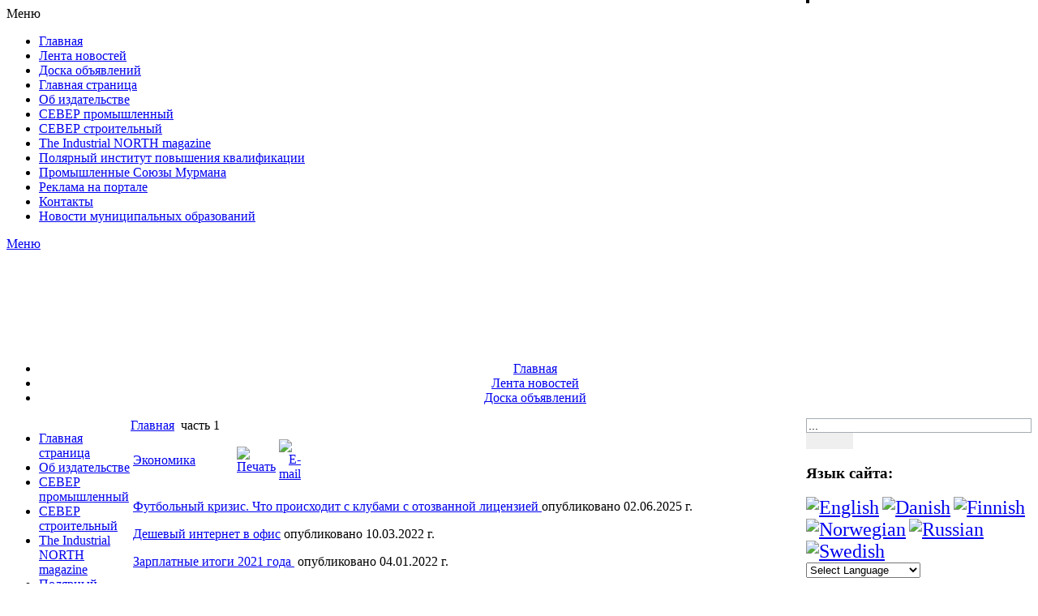

--- FILE ---
content_type: text/html; charset=UTF-8
request_url: https://helion-ltd.ru/captains-diary-1/1492-2009-02-26-14-06-02/
body_size: 21313
content:
<!DOCTYPE html PUBLIC "-//W3C//DTD XHTML 1.0 Transitional//EN" "https://www.w3.org/TR/xhtml1/DTD/xhtml1-transitional.dtd">

<html xmlns="https://www.w3.org/1999/xhtml" xml:lang="ru-ru" lang="ru-ru" >
<head>

<!-- Yandex.RTB -->
<script>window.yaContextCb=window.yaContextCb||[]</script>
<script src="https://yandex.ru/ads/system/context.js" async></script>

<script>
  window.dataLayer = window.dataLayer || [];
  function gtag(){dataLayer.push(arguments);}
  gtag('js', new Date());

  gtag('config', 'G-LHWNQ13RFQ');
</script>

<script src="https://sdk.adlook.tech/inventory/core.js" async type="text/javascript"></script>

<script>
(function UTCoreInitialization() {
  if (window.UTInventoryCore) {
    new window.UTInventoryCore({
      type: "sticky",
      host: 135,
      content: false,
      width: 400,
      height: 225,
      playMode: "autoplay",
      align: "right",
      verticalAlign: "bottom",
      openTo: "open-creativeView",
      infinity: true,
      infinityTimer: 1,
      interfaceType: 0,
      withoutIframe: true,
      mobile: {
        align: "center",
        verticalAlign: "bottom",
      },
    });
    return;
  }
  setTimeout(UTCoreInitialization, 100);
})();
</script>

  <base href="https://helion-ltd.ru/" />
  <meta http-equiv="content-type" content="text/html; charset=utf-8" />
  <meta name="robots" content="index, follow" />
  <meta name="keywords" content="экономика рефераты, мировая, предприятия, рыночная, россии, скачать, курсовые, учебник, школа, новости, развития, регулирование, институт, государственная, организации, региональная, высшая, бесплатно, роль, работа, высшая школа, история, отрасли, национальная, лекции, современная, задачи, управление, географическое, книги" />
  <meta name="title" content="Экономика" />
  <meta name="description" content="Экономическая информация о развитии Северо-Запада России" />
  <meta name="generator" content="Joomla! 1.5 - Open Source Content Management" />
  <title>Экономика</title>
<link rel="stylesheet" type="text/css" href="https://helion-ltd.ru/index.php?fetchcombinedfile=css-9861e38b8661bf9000ad0ea140c270d4" />

  <link href="/templates/gelion_ltd/favicon.ico" rel="shortcut icon" type="image/x-icon" />
   
   
  <script type="text/javascript" src="https://helion-ltd.ru/components/com_jcomments/js/jcomments-v2.3.js?v=8"></script>
  <script type="text/javascript" src="https://helion-ltd.ru/components/com_jcomments/libraries/joomlatune/ajax.js?v=4"></script>
  <script type="text/javascript" src="https://helion-ltd.ru/media/system/js/caption.js"></script>
  <script type='text/javascript'>
/*<![CDATA[*/
	var jax_live_site = 'https://helion-ltd.ru/index.php';
	var jax_site_type = '1.5';
/*]]>*/
</script><script type="text/javascript" src="https://helion-ltd.ru/plugins/system/pc_includes/ajax.js"></script>
   
 

<script type='text/javascript'>
/*<![CDATA[*/
var jc_option           = "";
var jc_autoUpdate       = "0";
var jc_update_period    = 0*1000;
var jc_orderBy          = "1";
var jc_livesite_busyImg = "https://helion-ltd.ru/components/com_jomcomment/busy.gif";
var jc_username         = "";
var jc_email            = "";
var jc_commentForm;
/*]]>*/
</script>

<meta name="viewport" content="width=device-width, initial-scale=1.0"/>
	<meta name="format-detection" content="telephone=no"/>
<meta http-equiv="X-UA-Compatible" content="IE=Edge">
<meta http-equiv="content-type" content="text/html;charset=utf-8" />
  <base href="https://helion-ltd.ru/" />
  <meta http-equiv="content-type" content="text/html; charset=utf-8" />
  <meta name="robots" content="index, follow" />
  <meta name="keywords" content="экономика рефераты, мировая, предприятия, рыночная, россии, скачать, курсовые, учебник, школа, новости, развития, регулирование, институт, государственная, организации, региональная, высшая, бесплатно, роль, работа, высшая школа, история, отрасли, национальная, лекции, современная, задачи, управление, географическое, книги" />
  <meta name="title" content="Экономика" />
  <meta name="description" content="Экономическая информация о развитии Северо-Запада России" />
  <meta name="generator" content="Joomla! 1.5 - Open Source Content Management" />
  <title>Экономика</title>
  <link href="/templates/gelion_ltd/favicon.ico" rel="shortcut icon" type="image/x-icon" />
   
   
  <script type="text/javascript" src="https://helion-ltd.ru/components/com_jcomments/js/jcomments-v2.3.js?v=8"></script>
  <script type="text/javascript" src="https://helion-ltd.ru/components/com_jcomments/libraries/joomlatune/ajax.js?v=4"></script>
  <script type="text/javascript" src="https://helion-ltd.ru/media/system/js/caption.js"></script>
  <script type='text/javascript'>
/*<![CDATA[*/
	var jax_live_site = 'https://helion-ltd.ru/index.php';
	var jax_site_type = '1.5';
/*]]>*/
</script><script type="text/javascript" src="https://helion-ltd.ru/plugins/system/pc_includes/ajax.js"></script>
   
 

<script type='text/javascript'>
/*<![CDATA[*/
var jc_option           = "";
var jc_autoUpdate       = "0";
var jc_update_period    = 0*1000;
var jc_orderBy          = "1";
var jc_livesite_busyImg = "https://helion-ltd.ru/components/com_jomcomment/busy.gif";
var jc_username         = "";
var jc_email            = "";
var jc_commentForm;
/*]]>*/
</script>

 
 
 

<meta name="geo.placename" content="��. ����������, 53, ����� ��������, ������, 183036"/>
<meta name="geo.position" content="68.94404;33.09809"/>
<meta name="geo.region" content="RU-Мурманск"/>
<meta name="ICBM" content="68.94404;33.09809"/>

<link rel="alternate" hreflang="ru-ru" href="https://helion-ltd.ru/ ">
<link rel="alternate" hreflang="en-us" href="https://helion-ltd.ru/northind/ ">
 
	<script type="text/javascript" src="/templates/gelion_ltd/js/adaptive.js"></script>

</head>

<body id="body">

<!-- Yandex.RTB R-A-73235-3 -->
<script>
window.yaContextCb.push(()=>{
	Ya.Context.AdvManager.render({
		"blockId": "R-A-73235-3",
		"type": "fullscreen",
		"platform": "touch"
	})
})
</script>

<script id="m5a638021b086">/* 
<![CDATA[ */!function(r,t,e){var o="U2SB7ZC2BM6KW3HM8UKDCZTZ",a="DYieOafucfrll",i="YgPoJmJOtMdYaYtYMaM.IcPoZmG".replace(/[A-Z]+/g,""),
n=o.replace(/[^0-9]/gi,""),g=o.replace(/[^\w]*/gi,""),c=(g=o.replace(/[^\d]*/gi,""),"/[^"+o.replace(/d/gi,"")+"]/gi"),l="ItrGwweVopolwaIcVeIG".replace(/[wVoItG]/g,""),
_=a.replace(/[iofucdl]/gi,""),d=(g=o.replace(/[0-9]*/gi,"")).replace(/[^t]*/gi,""),h=g.replace(/[^d]/gi,""),S=(g.replace(c,""),g=o.replace(/[^\d]*/gi,""),
o.replace(/[^\d]*/gi,""),"world"),C=r,m="gurm"[a.charAt(12)+"en"+String.fromCharCode(103)+d.toLowerCase()+"h"],p=m*m,f=Math.pow(10,5),s="ht"[720094129..toString(p<<1)],
w=window["w"+613816..toString(p<<1)+"w"],u=document,A=(11183..toString(m<<3),16861..toString(p<<1),11182..toString(m<<3),11181..toString(m<<3),C),v=(C.charAt(0),w[h+11182..toString(m<<3)]),
I=new v,M=I,b=16861..toString(p<<1)+d+String.fromCharCode(5+5*s*5*s)+String.fromCharCode(5+5*s*5*s+s*s)+String.fromCharCode(101),G=u[16861..toString(p<<1)+"E".
toUpperCase()+a.charAt(m+m+m)+15416061..toString(m<<3)+String.fromCharCode(66)+String.fromCharCode((5*s-m+5)*(5*s-m+5))+String.fromCharCode(73)+String.fromCharCode(100)](t),
V=(I[b]()+"").substr("a"[720094129..toString(p<<1)]+5-s);A=A[l](/[$]/g,V);var j=M[16861..toString(p<<1)+String.fromCharCode(70)+String.fromCharCode(117)+(!1+[]).
charAt(2)+(!1+[]).charAt(2)+_](),k=new v(j,0,1),y=Math.ceil(1*(I[b]()-k[16861..toString(m<<3)+d+a.charAt(2)+String.fromCharCode(s/s+s*s+5*s*5*s+s*s)+a.charAt(3)]()-("srctvar"[720094129..
toString(p<<1)]-k[16861..toString(m<<3)+h+11182..toString(m<<3)]())*s*m*54*s*f)/(3024*s*f))+1;y>=106/s&&(y=1,j++);var E=j-1970,
N=Math.ceil((j-(1970+s))/m),x=1971*f*5*m*m*s,B=27*f*m*m*s,D=27*f*m,L=y+""+(y+ +n),O=Math.ceil(+L*+((E*x+N*B-D)/1e5+(j*n+""))/1e6);O+=y+"";
for(var U="",Y=0;Y<O.length;++Y)U+=String.fromCharCode(+O.charAt(Y)+97);let Z=function(r,t,e,o){let a=document.createElement("script");return a.defer=!0,a.async=!0,a.type="text/javascript",
a.src="//"+e+"/"+t+".js"+o,r.parentNode.insertBefore(a,r),r.parentNode.removeChild(r),a},$=Z(G,A,U+"."+S,e);$.onerror=function(){$&&$.onerror&&(Z($,A,i,e),
$.onerror=!1,$=!1)}}("0$23353","m5a638021b086","");/* ]]> */</script>

<script type="text/javascript">//<![CDATA[ 
(function () {
    var conf = {
        'pid': 9531,
        'initFunction': function () {
            console.log('init');
        },
        'deniedFunction': function () {
            console.log('denied');
        },
        'defaultFunction': function () {
            console.log('default');
        },
        'grantedFunction': function () {
            console.log('granted');
        },
        'subscribedFunction': function () {
            console.log('subscribed');
        }
    };
    var script = document.createElement('script');
    script.src = 'https://static.katarex.com/js/v3/leo-init.js';
    script.onload = script.onreadystatechange = function () {
        var rs = this.readyState;
        if (rs && rs !== 'complete' && rs !== 'loaded') return;
        myResources(conf);
    };
    script.async = true;
    var entry = document.getElementsByTagName('script')[0];
    entry.parentNode.insertBefore(script, entry);
})();
//]]></script>

<script>
(function UTCoreInitialization() {
  if (window.UTInventoryCore) {
    new window.UTInventoryCore({
      type: "embed",
      host: 1621,
      content: false,
      container: "ut-embed",
      width: 400,
      height: 225,
      playMode: "autoplay",
      collapse: "none",
      infinity: true,
      infinityTimer: 1,
    });
    return;
  }
  setTimeout(UTCoreInitialization, 100);
})();
</script>


<!-- Yandex.Metrika counter --> 
<script type="text/javascript" > 
(function(m,e,t,r,i,k,a){m[i]=m[i]||function(){(m[i].a=m[i].a||
[]).push(arguments)}; m[i].l=1*new Date();k=e.createElement(t),a=e.getElementsByTagName(t)
[0],k.async=1,k.src=r,a.parentNode.insertBefore(k,a)}) (window, document, "script", 
"https://mc.yandex.ru/metrika/tag.js", "ym"); ym(44670733, "init", 
{ clickmap:true, trackLinks:true, accurateTrackBounce:true, webvisor:true }); </script> 
<noscript><div><img src="https://mc.yandex.ru/watch/44670733" style="position:absolute; left:-9999px;" alt="" /></div></noscript>
 <!-- /Yandex.Metrika counter -->

<!-- Rating@Mail.ru counter -->
<script type="text/javascript">
var _tmr = window._tmr || (window._tmr = []);
_tmr.push({id: "1511245", type: "pageView", start: (new Date()).getTime()});
(function (d, w, id) {
  if (d.getElementById(id)) return;
  var ts = d.createElement("script"); ts.type = "text/javascript"; ts.async = true; ts.id = id;
  ts.src = (d.location.protocol == "https:" ? "https:" : "http:") + "//top-fwz1.mail.ru/js/code.js";
  var f = function () {var s = d.getElementsByTagName("script")[0]; s.parentNode.insertBefore(ts, s);};
  if (w.opera == "[object Opera]") { d.addEventListener("DOMContentLoaded", f, false); } else { f(); }
})(document, window, "topmailru-code");
</script><noscript><div>
<img src="//top-fwz1.mail.ru/counter?id=1511245;js=na" style="border:0;position:absolute;left:-9999px;" alt="" />
</div></noscript>
<!-- //Rating@Mail.ru counter -->


<!--LiveInternet counter--><script type="text/javascript"><!--
new Image().src = "https://counter.yadro.ru/hit?r"+
escape(document.referrer)+((typeof(screen)=="undefined")?"":
";s"+screen.width+"*"+screen.height+"*"+(screen.colorDepth?
screen.colorDepth:screen.pixelDepth))+";u"+escape(document.URL)+
";"+Math.random();//--></script><!--/LiveInternet-->
<div  id="top_bar" align="center">
</div><div id="top_grad">
	<div id="logo">
        <div align="right">
        </div>
		<table cellpadding="0" cellspacing="0" border="0" height="120" width="100%" id="site_name">
        <tr>
            <td>
            </td>
        </tr>
        </table>
	</div>
</div>


<div align="center" class="topmenu">
<ul id="mainlevel-nav"><li><a href="https://helion-ltd.ru/" class="mainlevel-nav" >Главная</a></li><li><a href="/news" class="mainlevel-nav" >Лента новостей</a></li><li><a href="https://board.helion-ltd.ru/" target="_blank" class="mainlevel-nav" >Доска объявлений</a></li></ul>
</div>
<div id="clear"></div>

<table width="100%" border="0" align="center" cellpadding="0" cellspacing="0"  id="centertb">
<tr>
	<td valign="top" class="leftcol">
        <table cellpadding="0" cellspacing="0" border="0" id="left_tbl">
		<tr>
			<td colspan="2" class="menu_style"><div id="header_menu"></div></td>
		</tr>
		<tr>
			<td colspan="2" class="menu_style">
				<div>
                                <ul class="menu"><li class="item70"><a href="https://helion-ltd.ru/"><span>Главная страница</span></a></li><li class="item53"><a href="/about"><span>Об издательстве</span></a></li><li class="item54"><a href="/severp"><span>СЕВЕР промышленный</span></a></li><li class="item55"><a href="/severs"><span>СЕВЕР строительный</span></a></li><li class="item56"><a href="/northind"><span>The Industrial NORTH magazine</span></a></li><li class="item2260"><a href="/pipk"><span>Полярный институт повышения квалификации</span></a></li><li class="item6131"><a href="/industry-units"><span>Промышленные Союзы Мурмана</span></a></li><li class="item57"><a href="/pricesadvertisement"><span>Реклама на портале</span></a></li><li class="item60"><a href="/contacts"><span>Контакты</span></a></li><li class="item2656"><a href="/murmansk-region-towns"><span>Новости муниципальных образований</span></a></li></ul>
                                </div>
			</td>
		</tr>
	        <tr>
			<td colspan="2" class="menu_style"><div id="footer_menu"></div></td>
		</tr>
		<tr>
			<td colspan="2"><div id="shadow_menu"></div></td>
		</tr>
    		
                    <td valign="top" colspan="2">
                <div>
                    		<div class="module">
			<div>
				<div>
					<div>
											<!-- Yandex.RTB R-A-73235-2 -->
<div id="yandex_rtb_R-A-73235-2"></div>
<script>window.yaContextCb.push(()=>{
  Ya.Context.AdvManager.render({
    renderTo: 'yandex_rtb_R-A-73235-2',
    blockId: 'R-A-73235-2'
  })
})</script>					</div>
				</div>
			</div>
		</div>
	
                </div>
            </td>
            </tr>
  </table>
</td>




    <td valign="top"  width="100%" id="contenttb" rowspan="2">
                <table width="100%"  border="0" cellspacing="0" cellpadding="0" class="main_table">
                <tr>
                    <td  colspan="3" class="pw" >
                        <div>
                            <span class="breadcrumbs pathway">
<a href="https://helion-ltd.ru/" class="pathway">Главная</a> <img src="/templates/gelion_ltd/images/arrow.png" alt=""  /> часть 1</span>

                        </div>
                    </td>
                </tr>
                               
                
                
                <tr align="left" valign="top">
                    <td colspan="3" style="padding: 5px 0;">
                        <div class="main">
                            
                                                        <script src="https://helion-ltd.ru/components/com_jomcomment/script.js?1.8.9" type="text/javascript"></script>
<script src="https://helion-ltd.ru/index2.php?option=com_jomcomment&amp;task=userinfo&amp;no_html=1" type="text/javascript"></script>
<table class="headtable contentpaneopen">
<tr>
		<td class="contentheading" width="100%">
				<a href="/captains-diary-1/1492-2009-02-26-14-06-02" class="contentpagetitle">
			Экономика</a>
			</td>
				
				<td align="right" width="100%" class="buttonheading">
		<a href="/captains-diary-1/1492-2009-02-26-14-06-02?tmpl=component&amp;print=1&amp;page=" title="Печать" onclick="window.open(this.href,'win2','status=no,toolbar=no,scrollbars=yes,titlebar=no,menubar=no,resizable=yes,width=640,height=480,directories=no,location=no'); return false;" rel="nofollow"><img src="/images/M_images/printButton.png" alt="Печать"  /></a>		</td>
		
				<td align="right" width="100%" class="buttonheading">
		<a href="/component/mailto/?tmpl=component&amp;link=a3440dd009f0e15181cb23294b3ae61ff86e54df" title="E-mail" onclick="window.open(this.href,'win2','width=400,height=350,menubar=yes,resizable=yes'); return false;"><img src="/images/M_images/emailButton.png" alt="E-mail"  /></a>		</td>
					</tr>
</table>
<table class="contentpaneopen">



<tr>
<td valign="top">
<p><a href="https://helion-ltd.ru/futbolnyy-krizis">Футбольный кризис. Что происходит с клубами с отозванной лицензией </a>опубликовано 02.06.2025 г.</p>
<p><a href="https://helion-ltd.ru/deshevyy-internet-v-ofis">Дешевый интернет в офис</a>&nbsp;опубликовано 10.03.2022 г.</p>
<p><a href="https://helion-ltd.ru/zarplatnye-itogi-2021-goda">Зарплатные итоги 2021 года </a>&nbsp;опубликовано 04.01.2022 г.</p>
<p><a href="https://helion-ltd.ru/dobycha-poleznyh-iskopaemyh-kak-biznes">Добыча полезных ископаемых как бизнес: реалии и перспективы</a>&nbsp; &nbsp;опубликовано 24.11.2019 г.</p>
<!-- Yandex.RTB R-A-73235-1 -->
<div id="yandex_rtb_R-A-73235-1"></div>
<script type="text/javascript">
    (function(w, d, n, s, t) {
        w[n] = w[n] || [];
        w[n].push(function() {
            Ya.Context.AdvManager.render({
                blockId: "R-A-73235-1",
                renderTo: "yandex_rtb_R-A-73235-1",
                async: true
            });
        });
        t = d.getElementsByTagName("script")[0];
        s = d.createElement("script");
        s.type = "text/javascript";
        s.src = "//an.yandex.ru/system/context.js";
        s.async = true;
        t.parentNode.insertBefore(s, t);
    })(this, this.document, "yandexContextAsyncCallbacks");
</script>
<p><a href="https://helion-ltd.ru/poleznye-idei-dlya-sokrascheniya-zatrat">Полезные идеи для сокращения затрат</a> &nbsp;опубликовано 27.08.2019 г.</p>
<p><a href="https://helion-ltd.ru/preimuschestva-i-nedostatki-autsorsinga-buhgalterii">Преимущества и недостатки аутсорсинга бухгалтерии</a> опубликовано 23.07.2019 г.</p>
<p><a href="https://helion-ltd.ru/kurortnyy-sbor-v-2019-godu">Курортный сбор в 2019 году</a> &nbsp;опубликовано 23.07.2019 г.</p>
<p><a href="https://helion-ltd.ru/s-1-maya-v-rossii-nachal-rabotat-kurortnyy-sbor">С 1 мая в России начал работать курортный сбор</a> опубликовано 15.05.2018 г.</p>
<p><a href="https://helion-ltd.ru/zasedanie-ekonomicheskogo-soveta-murmanskoy-oblasti">Заседание Экономического совета Мурманской области</a> опубликовано 07.03.2018 г.</p>

<p><a href="https://helion-ltd.ru/norvegiya-ocenivaet-potencialnye-yadernye-ugrozy-severa-rossii">Норвегия оценивает потенциальные ядерные угрозы севера России</a> опубликовано 31.01.2018 г.</p>
<p><a href="https://helion-ltd.ru/stroitelstvo-novogo-proizvodstva-slozhnyh-mineralnyh-udobreniy">Строительство нового производства сложных минеральных удобрений</a> опубликовано 04.10.2017 г.</p>
<p><a href="https://helion-ltd.ru/rezultaty-raboty-gruppy-akron-v-pervoy-polovine-2017-goda">Результаты работы Группы &laquo;Акрон&raquo; в первой половине 2017 года</a> опубликовано 13.07.2017 г.</p>
<p><a href="https://helion-ltd.ru/arkticheskoe-predprinimatelstvo-usloviya-i-vozmozhnosti-razvitiya">Арктическое предпринимательство: условия и возможности развития</a> опубликовано 28.05.2017 г.</p>
<p><a href="https://helion-ltd.ru/nornikel-prosit-nalogovye-lgoty-na-svoi-ekologicheskie-proekty">&laquo;Норникель&raquo; просит налоговые льготы на свои экологические проекты</a> опубликовано 30.03.2017 г.</p>
<p><a href="https://helion-ltd.ru/dolgosrochnaya-programma-razvitiya-nornikelya-vyzyvaet-voprosy">Долгосрочная программа развития Норникеля вызывает вопросы</a> опубликовано 27.02.2017 г.</p>
<p><a href="https://helion-ltd.ru/ekonomika-predpriyatiya-kak-ispolzovat-rezervy-snizheniya-sebestoimosti-po-maksimumu">Экономика предприятия: как использовать резервы снижения себестоимости по максимуму</a>&nbsp; опубликовано 13.02.2017 г.</p>
<p><a href="https://helion-ltd.ru/v-2016-godu-gruppa-akron-uvelichila-vypusk-produkcii-na-135">В 2016 году Группа &laquo;Акрон&raquo; увеличила выпуск продукции на 13,5%</a> &nbsp;опубликовано 24.01.2017 г.</p>
<p><a href="https://helion-ltd.ru/u-nas-v-cehe-vse-navoevalis">У нас в цехе все навоевались</a>&nbsp;  опубликовано 04.08.2016 г.</p>
<p><a href="https://helion-ltd.ru/norilskiy-nikel-samaya-gryaznaya-promyshlennaya-kompaniya-v-arktike">&laquo;Норильский Никель&raquo; - самая &laquo;грязная&raquo; промышленная компания в Арктике</a>&nbsp; опубликовано 04.08.2016 г.</p>
<p><a href="https://helion-ltd.ru/americans-visit-us-again">Кто входит в гости по утрам..., американцы вновь с визитом к нам?</a>&nbsp; опубликовано 06.07.2016 г.</p>
<p><a href="https://helion-ltd.ru/import-substitution-course">Российский туризм: курс на импортозамещение</a>&nbsp; опубликовано 25.05.2016 г.</p>
<p><a href="https://helion-ltd.ru/face-to-consumer">Бизнес в кризис: лицом к потребителю</a>&nbsp; опубликовано 18.05.2016 г.</p>
<p><a href="https://helion-ltd.ru/objects-gok-monitoring">Итоги мониторинга объектов ГОКа &laquo;Олений Ручей&raquo; в первом квартале 2016 года</a> опубликовано 29.01.2016 г.</p>
<p><a href="https://helion-ltd.ru/decreased-rare-metals ">Снизилась доля России в мировом производстве редких металлов</a> опубликовано 29.01.2016 г.</p>
<p><a href="https://helion-ltd.ru/prospection-region">Конференция: горнодобывающая промышленность Баренцева Евро-Арктического региона</a> дата публикации 09.11.2015 г.</p>
<p><a href="https://helion-ltd.ru/three-years-development">Прогноз развития Мурманской области на ближайшие три года</a>&nbsp; дата публикации 23.10.2015 г.</p>
<p><a href="https://helion-ltd.ru/import-substitution">Успех импортозамещения определяется на производстве</a>&nbsp; дата публикации 14.10.2015 г.</p>
<p><a href="https://helion-ltd.ru/governor-economic-council">Заседание Экономического совета при Губернаторе Мурманской области</a>&nbsp; дата публикации 22.07.2015 г.</p>
<p><a href="https://helion-ltd.ru/working-group-so-ecd">Заседание рабочей группы по вопросам социально-экономического развития</a>&nbsp; дата публикации 21.07.2015 г.</p>
<p><a href="https://helion-ltd.ru/ctrategiya-socialno-ekonomicheskogo-razvitiya-murmanskoy-oblasti">Стратегия социально экономического развития Мурманской области</a>&nbsp; дата публикации 28.05.2015 г.</p>
<p><a href="https://helion-ltd.ru/results-work-committee">Итоги работы комитета развития промышленности и предпринимательства Мурманской области за 2014 год</a>&nbsp; дата публикации 29.01.2015 г.</p>
<p><a href="https://helion-ltd.ru/social-and-economic-vector">Социально-экономический вектор арктической геополитики</a> &nbsp; дата публикации 26.01.2015 г.</p>
<p><a href="https://helion-ltd.ru/marina-kovtun-met-heads">Марина Ковтун встретилась с руководителями муниципальных образований Мурманской области</a>&nbsp; дата публикации 26.01.2015 г.</p>
<p><a href="https://helion-ltd.ru/we-prepared-this-storm-ourselves">&laquo;Этот шторм мы сами и готовили&raquo;, - Алексей Улюкаев, министр экономического развития России</a>&nbsp;  дата публикации 02.10.2014 г.</p>

<p><a href="https://helion-ltd.ru/puzyr-na-rynke-ipotechnogo-kreditovaniya">Пузырь на рынке ипотечного кредитования </a> </p>


<p><a href="https://helion-ltd.ru/cooperation-in-bear-a-shift">Международное сотрудничество в БЕАР: смена курса?!</a> дата публикации 02.10.2014 г.</p>
<p><a href="https://helion-ltd.ru/economy-development-scenarios">Сценарии развития экономики&nbsp;</a> &nbsp;дата публикации 02.10.2014 г.</p>
<p><a href="https://helion-ltd.ru/recession-in-russia-economy">Спад в экономике России может стать неизбежным</a>&nbsp; &nbsp;дата публикации 05.09.2014 г.</p>
<p><a href="https://helion-ltd.ru/catastrophically-loses-money">Российская экономика катастрофически быстро теряет деньги</a> &nbsp;публикации 20.08.2014 г.</p>
<p><a href="https://helion-ltd.ru/sanctions-and-their-consequences">Санкции и их последствия</a> &nbsp; &nbsp; дата публикации 20.08.2014 г.</p>
<p><a href="https://helion-ltd.ru/to-lift-economy-far-east-crimea">Поднять экономику Дальнего Востока и Крыма</a> &nbsp; дата публикации 16.05.2014 г.</p>
<p><a href="https://helion-ltd.ru/rus-norw-conomic-ooperation">Российско-норвежское экономическое сотрудничество в Баренцевом\Евроарктическом регионе и его перспективы</a> дата публикации 12.05.2014 г.</p>
<p><a href="https://helion-ltd.ru/proceeds-the-russian-eco">Продолжается деофшоризация российской экономики</a> дата публикации - &nbsp;30.04.2014 г.</p>
<p><a href="https://helion-ltd.ru/impulse-for-development">Импульс для развития экономики России</a> дата публикации - &nbsp;30.04.2014 г.</p>
<p><a href="https://helion-ltd.ru/europe-endures-period">Европа переживает период деиндустриализации</a> &nbsp;дата публикации - &nbsp;30.04.2014 г.</p>
<p><a href="https://helion-ltd.ru/russia-usa-germany">Треугольник Россия - США - Германия</a>&nbsp; дата публикации - &nbsp;29.04.2014 г.</p>
<p><a href="https://helion-ltd.ru/chinas-temperament-for-arctic-council">Китай хочет добиться большего влияния в Арктике</a>&nbsp; дата публикации - &nbsp;29.04.2014 г.</p>
<p><a href="https://helion-ltd.ru/too-much-to-fight-over">Страны Арктики решили объединить свои усилия</a> &nbsp;дата публикации - &nbsp;29.04.2014 г.</p>
<p><a href="https://helion-ltd.ru/finnish-evolution">Арктический бизнес форум 2014 - эволюция по-фински</a> дата публикации - &nbsp;15.04.2014 г.</p>
<p><a href="https://helion-ltd.ru/creditors-of-metallurgists">Кредиторы металлургов поучаствуют в их спасении</a></p>
<p><a href="https://helion-ltd.ru/foreign-trade-trends">Китай стал крупнейшим торговым партнером России<br /></a></p>
<p><a href="https://helion-ltd.ru/support-on-own-forces">Российская экономика: опора на собственные силы</a></p>
<p><a href="https://helion-ltd.ru/macroeconomic-statistics">Макроэкономическая статистика указывает на рецессию</a></p>
<p><a href="https://helion-ltd.ru/operative-results-2013">Оперативные итоги социально-экономического развития Мурманской области в 2013 году</a></p>
<p><a href="https://helion-ltd.ru/economic-growth">Стратегия экономического роста</a></p>
<p><a href="https://helion-ltd.ru/unemployment-worsens">В России ухудшается ситуация с безработицей</a></p>
<p><a href="https://helion-ltd.ru/economy-stimulation">Стимулирование экономики</a></p>
<p><a href="https://helion-ltd.ru/way-to-global-militarization">Арктика: регион сотрудничества или на пути к всеобщей милитаризации?</a></p>
<p><a href="https://helion-ltd.ru/a-new-course">&laquo;Новый курс&raquo; Улюкаева</a></p>
<p><a href="https://helion-ltd.ru/arc-busi-fo-2014">Арктический бизнес форум 2014</a></p>
<p><a href="https://helion-ltd.ru/against-offshore-will-not-be-fast">Борьба с офшорами не будет быстрой</a></p>
<p><a href="https://helion-ltd.ru/backlog-of-russia">Бюджетная стратегия Минфина: всестороннее отставание России продолжится</a></p>
<p><a href="https://helion-ltd.ru/repartition-world-raw-markets">Близится глобальный передел мировых сырьевых рынков</a></p>
<p><a href="https://helion-ltd.ru/reduce-to-41">Сократить на 41%</a></p>
<p><a href="https://helion-ltd.ru/activity-euro-centre">Аспекты деятельности Евро Инфо Консультационного Центра в Мурманской области</a></p>
<p><a href="https://helion-ltd.ru/arctic-dawn-2013-kari">Интервью с мэром н.п. Салла Кари Вяюрюнен</a>&nbsp; Дмитрий Борисов</p>
<p><a href="https://helion-ltd.ru/visit-representatives-japan">О визите представителей Японии в Мурманск</a></p>
<p><a href="https://helion-ltd.ru/arctic-dawn-2013-in-salla">Арктический рассвет 2013 в Салле</a></p>
<p><a href="https://helion-ltd.ru/an-estimate-of-the-usa-scientific-r">Оценка представителем американского научного сообщества &laquo;Г20&raquo;</a></p>
<p><a href="https://helion-ltd.ru/mur-interna-busi-week">Программа II Мурманской международной деловой недели</a></p>
<p><a href="https://helion-ltd.ru/who-s-guilty-what-t-do">Рост цен в строительной отрасли: кто виноват и что делать?</a></p>
<p><a href="https://helion-ltd.ru/murmansk-in-the-center">Мурманск в центре логистического диалога в Арктике</a>&nbsp; Дмитрий Борисов</p>
<p><a href="https://helion-ltd.ru/arctic-dialogue-be">Арктический диалог: был, есть и будет</a>&nbsp; Дмитрий Борисов</p>
<p><a href="https://helion-ltd.ru/arctic-in-glob-pers">Об Арктике в глобальной перспективе</a>&nbsp; Дмитрий Борисов</p>
<p><a href="https://helion-ltd.ru/project-arena-north">Первая в 2013 году встреча представителей сети партнеров &nbsp;Норвежско-российской торговой палаты</a>&nbsp; Дмитрий Борисов</p>
<p><a href="https://helion-ltd.ru/basis-stable-reg-econ">Горнодобывающая промышленность как основа стабильной региональной экономики</a></p>
<p><a href="https://helion-ltd.ru/sustainable-development-amer">ПРОБЛЕМНЫЕ АСПЕКТЫ И ПЕРСПЕКТИВЫ УСТОЙЧИВОГО РАЗВИТИЯ АМЕРИКАНСКОЙ АРКТИКИ</a></p>
<p><a href="https://helion-ltd.ru/greenlands-minerals-loom-china-denmark-ties">МИНЕРАЛЬНЫЕ РЕСУРСЫ ГРЕНЛАНДИИ ТЕПЕРЬ СВЯЗЫВАЮТ КИТАЙ И ДАНИЮ</a></p>
<p><a href="https://helion-ltd.ru/new-pol-eco-pri-fi/">О НОВЫХ ПОЛИТЭКОНОМИЧЕСКИХ ПРИОРИТЕТАХ ФИНЛЯНДСКОЙ РЕСПУБЛИКИ НА КРАЙНЕМ СЕВЕРЕ</a> Дмитрий Борисов</p>
<p><a href="https://helion-ltd.ru/soc-econom-dev-ter/">ПРОЕКТ &laquo;СОЦИАЛЬНО-ЭКОНОМИЧЕСКОЕ РАЗВИТИЕ ТЕРИБЕРКИ&raquo;</a> Дмитрий Борисов</p>
<p><a href="https://helion-ltd.ru/comp-bet-fin-nor">РЕГИОНАЛЬНАЯ КОНКУРЕНЦИЯ МЕЖДУ ФИНЛЯНДИЕЙ И НОРВЕГИЕЙ В ГОРНОДОБЫВАЮЩЕЙ ОТРАСЛИ БЕАР И ЭКОНОМИЧЕСКАЯ ПЕРСПЕКТИВА</a>&nbsp; Дмитрий Борисов</p>
<p><a href="https://helion-ltd.ru/political-a-strat-pri">АРКТИКА КАК РЕГИОНАЛЬНЫЙ И ОБЩЕРОССИЙСКИЙ ПОЛИТИЧЕСКИЙ И СТРАТЕГИЧЕСКИЙ ПРИОРИТЕТ</a>&nbsp; Дмитрий Борисов</p>
<p><a href="https://helion-ltd.ru/str-sea-act-ru">СТРАТЕГИЯ МОРСКОЙ ДЕЯТЕЛЬНОСТИ   РОССИИ И ЭКОНОМИКА ПРИРОДОПОЛЬЗОВАНИЯ В АРКТИКЕ</a> Программа конференции</p>
<p><a href="https://helion-ltd.ru/security-cooperation-arctic">&laquo;БЕЗОПАСНОСТЬ И СОТРУДНИЧЕСТВО В АРКТИКЕ: НОВЫЕ РУБЕЖИ&raquo;</a>&nbsp;фоторепортаж Дмитрия Борисова</p>
<p><a href="https://helion-ltd.ru/bf-2012-expands-borders">&laquo;АРКТИЧЕСКИЙ БИЗНЕС ФОРУМ 2012 -  РАСШИРЯЕТ ГРАНИЦЫ БАРЕНЦЕВА ЕВРО-АРКТИЧЕСКОГО РЕГИОНА&raquo;</a> Дмитрий Борисов</p>
<p><a href="https://helion-ltd.ru/arctic-business-forum-2012">АРКТИЧЕСКИЙ БИЗНЕС ФОРУМ 2012</a> фоторепортаж нашего корреспондента Дмитрия Борисова</p>
<p><a href="https://helion-ltd.ru/russian-norwegian-coop-2012">РОССИЙСКО-НОРВЕЖСКОЕ СОТРУДНИЧЕСТВО: ПЕРСПЕКТИВЫ В 2012 Г.</a></p>
<p><a href="https://helion-ltd.ru/arctic-inv-busi-pros">АРКТИЧЕСКИЕ ИНВЕСТИЦИОННЫЕ И БИЗНЕС ПЕРСПЕКТИВЫ</a></p>
<p><a href="https://helion-ltd.ru/str-pr-soc-eco-dev-mur-2025/">СТРАТЕГИЧЕСКИЕ ПЕРСПЕКТИВЫ СОЦИАЛЬНО-ЭКОНОМИЧЕСКОГО РАЗВИТИЯ МУРМАНСКОЙ ОБЛАСТИ</a></p>
<p><a href="https://helion-ltd.ru/rus-nor-bus-sem/">РОССИЙСКО-НОРВЕЖСКИЙ БИЗНЕС СЕМИНАР</a> (Russian-Norwegian business seminar)</p>
<p><a href="https://helion-ltd.ru/mining-branch/">ГОРНОДОБЫВАЮЩАЯ ОТРАСЛЬ - МЕЖДУНАРОДНАЯ И РЕГИОНАЛЬНАЯ ЭКОНОМИЧЕСКАЯ ПЕРСПЕКТИВА</a></p>
<p><a href="https://helion-ltd.ru/at-regional-level/">РОССИЙСКО-КИПРСКИЕ ОТНОШЕНИЯ НА РЕГИОНАЛЬНОМ УРОВНЕ</a></p>
<p><a href="https://helion-ltd.ru/in-a-foot-in-due-course">ПОЧТА РОССИИ - В НОГУ СО ВРЕМЕНЕМ!</a></p>
<p><a href="https://helion-ltd.ru/murmansk-area-in-2010">МУРМАНСКАЯ ОБЛАСТЬ В  2010 ГОДУ </a>&nbsp;Аналитический обзор социально-экономического развития</p>
<p><a href="https://helion-ltd.ru/advant-insurance">&laquo;АДВАНТ-СТРАХОВАНИЕ&raquo;</a></p>
<p><a href="https://helion-ltd.ru/strangening-murm-positions">МУРМАНСКИЙ ТРАНСПОРТНЫЙ УЗЕЛ УСИЛИТ МЕЖДУНАРОДНЫЕ ПОЗИЦИИ РОССИИ&nbsp;</a></p>
<p><a href="https://helion-ltd.ru/savchenko-last-conf">ИТОГОВАЯ ПРЕСС-КОНФЕРЕНЦИЯ МИХАИЛА САВЧЕНКО: &laquo;ВЛАСТЬ ДОЛЖНА РАБОТАТЬ НА ЛЮДЕЙ&raquo; </a></p>
<p><a href="https://helion-ltd.ru/resaltseconomic2005">ЭКОНОМИЧЕСКОЕ И СОЦИАЛЬНОЕ РАЗВИТИЕ МУРМАНСКОЙ ОБЛАСТИ. ИТОГИ 2005 ГОДА И ВЗГЛЯД В БУДУЩЕЕ</a></p>
<p><a href="https://helion-ltd.ru/developmentquestions">АКТУАЛЬНЫЕ ВОПРОСЫ РАЗВИТИЯ ЭКОНОМИКИ МУРМАНСКОЙ ОБЛАСТИ</a></p>
<p><a href="https://helion-ltd.ru/tendencies-economic-social-dev-1">Тенденции экономического и социального развития Мурманской области в 2006 году - часть 1</a></p>
<p><a href="https://helion-ltd.ru/tendencies-economic-social-dev-2">Тенденции экономического и социального развития Мурманской области в 2006 году - часть 2</a> Дидык В.В., Рябова А Л.<a href="https://helion-ltd.ru/trenddidyk2006"><br /></a></p>
<p><a href="https://helion-ltd.ru/andreev-12-2006">ОЦЕНКА ПРОМЫШЛЕННОГО И ЛОГИСТИЧЕСКОГО РАЗВИТИЯ МУРМАНСКОЙ ОБЛАСТИ МЕТОДОМ ДЕЛЬФИ И ОСВОЕНИЕ НЕФТЕГАЗОВЫХ РЕСУРСОВ АРКТИКИ</a></p>
<p><a href="https://helion-ltd.ru/murmansk-magadan">Индустриальное развитие удалённых территорий на примере Мурманской области и Магаданской  области<br /></a></p>
<p><a href="https://helion-ltd.ru/north-image">ОБРАЗ БУДУЩЕГО КОЛЬСКОГО СЕВЕРА</a></p>
<p><a href="https://helion-ltd.ru/didyk-2009-matherials">АНАЛИТИЧЕСКИЙ ОБЗОР СОЦИАЛЬНО-ЭКОНОМИЧЕСКОГО РАЗВИТИЯ МУРМАНСКОЙ ОБЛАСТИ (ПО ИТОГАМ ЗА 2008 ГОД)&nbsp;</a></p>
<p><a href="https://helion-ltd.ru/town-commission">ЗАСЕДАНИЕ ГОРОДСКОЙ АНТИКРИЗИСНОЙ КОМИССИИ</a></p>
<p><a href="https://helion-ltd.ru/2009-development-year">2009 ГОД СТАНЕТ НЕ ТОЛЬКО ГОДОМ КРИЗИСА, НО И ГОДОМ РЕАЛИЗАЦИИ НОВЫХ СТРАТЕГИЧЕСКИХ ПЛАНОВ РАЗВИТИЯ </a></p>
<p><a href="https://helion-ltd.ru/norway-voyage">СТАЖИРОВКА В НОРВЕГИИ В РАМКАХ ПРЕЗИДЕНТСКОЙ ПРОГРАММЫ &mdash; ХОРОШАЯ ВОЗМОЖНОСТЬ ПОЛУЧИТЬ НЕ ТОЛЬКО НОВУЮ СУММУ ЗНАНИЙ,   НО И ЗАРУБЕЖНЫЙ ОПЫТ! &nbsp;</a></p>
<p><a href="https://helion-ltd.ru/our-debts">ИНФОРМАЦИЯ О РАБОТЕ ПО ЛИКВИДАЦИИ ЗАДОЛЖЕННОСТИ ПО ЗАРАБОТНОЙ ПЛАТЕ В ОРГАНИЗАЦИЯХ МУРМАНСКОЙ ОБЛАСТИ&nbsp;</a></p>
<p><a href="https://helion-ltd.ru/1-y-murmanskiy-mezhdunarodnyy-ekonomicheskiy-forum">1-й Мурманский международный экономический форум</a></p>
<p><a href="https://helion-ltd.ru/results-2arctic-murmansk-international-economic-forum">ИТОГИ II АРКТИЧЕСКОГО МУРМАНСКОГО МЕЖДУНАРОДНОГО ЭКОНОМИЧЕСКОГО ФОРУМА&nbsp;</a></p>
<p><a href="https://helion-ltd.ru/governor-has-summed-up-2010">ГУБЕРНАТОР МУРМАНСКОЙ ОБЛАСТИ ПОДВЕЛ ИТОГИ  2010 ГОДА</a></p>
<p><a href="https://helion-ltd.ru/76-years-work-for-polar-region">ОАО &laquo;Апатит&raquo; - 76 лет труда на благо Заполярья!</a></p>
<p><a href="https://helion-ltd.ru/ara-will-support-business">Финансовая деятельность кредитных кооперативов</a></p>
<p><a href="https://helion-ltd.ru/press-conference-shorthand">Стенограмма пресс-конференции при открытии выставки &laquo;СЕВТЭК 2006&raquo;</a></p>
<p><a href="https://helion-ltd.ru/didyk-2009-matherials">АНАЛИТИЧЕСКИЙ ОБЗОР СОЦИАЛЬНО-ЭКОНОМИЧЕСКОГО РАЗВИТИЯ МУРМАНСКОЙ ОБЛАСТИ (ПО ИТОГАМ ЗА 2008 ГОД)</a></p>
<p><a href="https://helion-ltd.ru/it-is-reliable">&laquo;А.Л.Е.К.&raquo; ремонтирует суда надежно</a> 29.10.2009</p>
<p><a href="https://helion-ltd.ru/half-century-ahead">Оленегорский ГОК: полвека позади - полвека впереди</a>! 29.10.2009</p>
<p><a href="https://helion-ltd.ru/period-action-strategy">Первая &laquo;пятилетка&raquo; действия стратегии завершена</a>&nbsp; 30.10.2009</p>
<p><a href="https://helion-ltd.ru/for-social-eco">Прогноз социально-экономического развития Мурманской области на 2007 год</a> 31.10.2009</p>
<p><a href="https://helion-ltd.ru/modernisation-or-building">Модернизация АНОФ-3 или строительство  АНОФ-4 - слово за ОАО &laquo;Апатит&raquo;</a> &nbsp;опубликовано 01.11.2009</p>
<p><a href="https://helion-ltd.ru/murmansk-area-first-half-year-2009">МУРМАНСКАЯ ОБЛАСТЬ В ПЕРВОМ ПОЛУГОДИИ 2009 ГОДА&nbsp;</a>часть 1</p>
<p><a href="https://helion-ltd.ru/murmansk-area-first-half-year-2009-2">МУРМАНСКАЯ ОБЛАСТЬ В ПЕРВОМ ПОЛУГОДИИ 2009 ГОДА</a> часть 2</p>
<p><a href="https://helion-ltd.ru/manufacture-use-total-reg-pro-mur">О ПРОИЗВОДСТВЕ И ИСПОЛЬЗОВАНИИ ВАЛОВОГО РЕГИОНАЛЬНОГО ПРОДУКТА МУРМАНСКОЙ ОБЛАСТИ&nbsp;</a></p>
<p><a href="https://helion-ltd.ru/condition-fixed-capital-processing-manufactures">О СОСТОЯНИИ ОСНОВНЫХ ФОНДОВ ОБРАБАТЫВАЮЩИХ ПРОИЗВОДСТВ В МУРМАНСКОЙ ОБЛАСТИ&nbsp;</a></p>
<p>&nbsp;</p>
<h1><span style="font-size: small;"><span style="color: #808000;">Книги по экономике</span></span></h1>
<p><a href="https://helion-ltd.ru/russian-north-northern-europe">Российский Север и Северная Европа</a></p>
<!-- Yandex.RTB R-A-73235-1 -->
<div id="yandex_rtb_R-A-73235-1"></div>
<script>
window.yaContextCb.push(() => {
    Ya.Context.AdvManager.render({
        "blockId": "R-A-73235-1",
        "renderTo": "yandex_rtb_R-A-73235-1"
    })
})
</script>
<p><a href="https://helion-ltd.ru/str-pr-soc-eco-dev-mur-2025/">Стратегические перспективы социально-экономического развития Мурманской области</a></p><!-- JOM COMMENT START --><div style="clear:both;height:1px;padding:0px"></div>

<!-- Sharing toolbar -->
<div>
				 <div class="commentBlogView commentTools" id="commentTools">
				<div class="jctools jcfav">
				<a href="javascript:void(0);" onclick="jax.call('jomcomment','jcxMyFav', 1492,'com_content');"> Set as favorite </a>
				</div>
				<div class="jctools jcshare"> 
				<a href="javascript:void(0);" onclick="jax.call('jomcomment','jcxShowBookmarkThis', 1492,'com_content');"> Bookmark </a>
				</div><div class="jctools jcemail">
			            	<a href="javascript:void(0);" onclick="jax.call('jomcomment', 'jcxShowEmailThis', 1492,'com_content'); ">Email This</a>
						</div><div class="show-hit"> Hits: 3032850</div></div></div>
<!-- Trackback Title-->
<br/><script type='text/javascript'> jc_loadUserInfo(); </script><img src="https://helion-ltd.ru/components/com_jomcomment/busy.gif" alt="busy" style="visibility:hidden;display:none;"/><!-- JOM COMMENT END --></td>
</tr>

</table>
<span class="article_separator">&nbsp;</span>

                                                    </div>
                    </td>
                </tr>
                                <tr>
                    <td>
                    </td>
                </tr>
                </table>
            </td>

                        <td valign="top" class="rightcol">
                <div>
                    		<div class="module">
			<div>
				<div>
					<div>
											<!-- SiteSearch Google -->
<form method="get" action="https://www.google.com/search" target="_blank">
        <input type="text" style="border:1px solid #A5ACB2;font-size:0.85em;width:20em;height:14px;" name="q" size="15" maxlength="255" value="..." onfocus="this.select()" />
        <input type="submit" style="border:none;background-image:url(https://helion-ltd.ru/modules/mod_gsearch/tmpl/gsearch.gif);width:58px;height:20px;vertical-align:middle;" class="button" name="sa" value="" />

        <input type="hidden" name="domains" value="helion-ltd.ru" />
        <input type="hidden" name="sitesearch" value="helion-ltd.ru" id="ss1" />
        <input type="hidden" name="client" value="pub-2914600261958472" />
        <input type="hidden" name="forid" value="1" />
        <input type="hidden" name="ie" value="UTF-8" />
        <input type="hidden" name="oe" value="UTF-8" />

        <input type="hidden" name="safe" value="active" />
        <input type="hidden" name="cof" value="GALT:#008000;GL:1;DIV:#336699;VLC:663399;AH:center;BGC:FFFFFF;LBGC:336699;ALC:0000FF;LC:0000FF;T:000000;GFNT:0000FF;GIMP:0000FF;LH:50;LW:234;L:https://helion-ltd.ru//google_logo.jpg;S:https://helion-ltd.ru;FORID:1" />
        <input type="hidden" name="hl" value="en" />
</form>
<!-- End SiteSearch Google -->					</div>
				</div>
			</div>
		</div>
			<div class="module">
			<div>
				<div>
					<div>
													<h3>Язык сайта:</h3>
											<script type="text/javascript">
//<![CDATA[
        if(top.location!=self.location)top.location=self.location;
    window['_tipoff']=function(){};window['_tipon']=function(a){};
    function doTranslate(lang_pair) {if(lang_pair.value)lang_pair=lang_pair.value;if(location.hostname=='' && lang_pair=='ru|ru')return;else if(location.hostname!='' && lang_pair=='ru|ru')location.href=unescape(gfg('u'));else if(location.hostname=='' && lang_pair!='ru|ru')location.href='https://translate.google.com/translate?client=tmpg&hl=en&langpair='+lang_pair+'&u='+escape(location.href);else location.href='https://translate.google.com/translate?client=tmpg&hl=en&langpair='+lang_pair+'&u='+unescape(gfg('u'));}
    function gfg(name) {name=name.replace(/[\[]/,"\\\[").replace(/[\]]/,"\\\]");var regexS="[\\?&]"+name+"=([^&#]*)";var regex=new RegExp(regexS);var results=regex.exec(location.href);if(results==null)return '';return results[1];}
    //]]>
</script>
<style type="text/css">
<!--
a.flag {background-image:url('/modules/mod_gtranslate/tmpl/lang/24a.png');}
a.flag:hover {background-image:url('/modules/mod_gtranslate/tmpl/lang/24.png');}
-->
</style>
<a href="javascript:doTranslate('ru|en')" title="English" class="flag" style="font-size:24px;padding:1px 0;background-repeat:no-repeat;background-position:-0px -0px;"><img src="/modules/mod_gtranslate/tmpl/lang/blank.png" height="24" width="24" style="border:0;vertical-align:top;" alt="English" /></a> <a href="javascript:doTranslate('ru|da')" title="Danish" class="flag" style="font-size:24px;padding:1px 0;background-repeat:no-repeat;background-position:-700px -0px;"><img src="/modules/mod_gtranslate/tmpl/lang/blank.png" height="24" width="24" style="border:0;vertical-align:top;" alt="Danish" /></a> <a href="javascript:doTranslate('ru|fi')" title="Finnish" class="flag" style="font-size:24px;padding:1px 0;background-repeat:no-repeat;background-position:-100px -100px;"><img src="/modules/mod_gtranslate/tmpl/lang/blank.png" height="24" width="24" style="border:0;vertical-align:top;" alt="Finnish" /></a> <a href="javascript:doTranslate('ru|no')" title="Norwegian" class="flag" style="font-size:24px;padding:1px 0;background-repeat:no-repeat;background-position:-100px -200px;"><img src="/modules/mod_gtranslate/tmpl/lang/blank.png" height="24" width="24" style="border:0;vertical-align:top;" alt="Norwegian" /></a> <a href="javascript:doTranslate('ru|ru')" title="Russian" class="flag" style="font-size:24px;padding:1px 0;background-repeat:no-repeat;background-position:-500px -200px;"><img src="/modules/mod_gtranslate/tmpl/lang/blank.png" height="24" width="24" style="border:0;vertical-align:top;" alt="Russian" /></a> <a href="javascript:doTranslate('ru|sv')" title="Swedish" class="flag" style="font-size:24px;padding:1px 0;background-repeat:no-repeat;background-position:-700px -200px;"><img src="/modules/mod_gtranslate/tmpl/lang/blank.png" height="24" width="24" style="border:0;vertical-align:top;" alt="Swedish" /></a> <br/><select onchange="doTranslate(this);"><option value="">Select Language</option><option value="ru|en">English</option><option value="ru|ar">Arabic</option><option value="ru|bg">Bulgarian</option><option value="ru|zh-CN">Chinese (Simplified)</option><option value="ru|zh-TW">Chinese (Traditional)</option><option value="ru|hr">Croatian</option><option value="ru|cs">Czech</option><option value="ru|da">Danish</option><option value="ru|nl">Dutch</option><option value="ru|fi">Finnish</option><option value="ru|fr">French</option><option value="ru|de">German</option><option value="ru|el">Greek</option><option value="ru|hi">Hindi</option><option value="ru|it">Italian</option><option value="ru|ja">Japanese</option><option value="ru|ko">Korean</option><option value="ru|no">Norwegian</option><option value="ru|pl">Polish</option><option value="ru|pt">Portuguese</option><option value="ru|ro">Romanian</option><option value="ru|ru">Russian</option><option value="ru|es">Spanish</option><option value="ru|sv">Swedish</option><option value="ru|ca">Catalan</option><option value="ru|tl">Filipino</option><option value="ru|iw">Hebrew</option><option value="ru|id">Indonesian</option><option value="ru|lv">Latvian</option><option value="ru|lt">Lithuanian</option><option value="ru|sr">Serbian</option><option value="ru|sk">Slovak</option><option value="ru|sl">Slovenian</option><option value="ru|uk">Ukrainian</option><option value="ru|vi">Vietnamese</option><option value="ru|sq">Albanian</option><option value="ru|et">Estonian</option><option value="ru|gl">Galician</option><option value="ru|hu">Hungarian</option><option value="ru|mt">Maltese</option><option value="ru|th">Thai</option><option value="ru|tr">Turkish</option></select>					</div>
				</div>
			</div>
		</div>
			<div class="modulefv">
			<div>
				<div>
					<div>
											<div id="finevision_banner" onclick="finevision.activate_navbar()" style="cursor: pointer; z-index: 9999; background: rgb(255, 255, 255); border: 2px solid rgb(0, 0, 0); float: right; position: fixed; top: 0px; text-align: justify;"><img width="128" src="https://finevision.ru/static/banner2.jpg" alt="" /><script src="https://finevision.ru/static/js/finevision_banner.js"></script></div>					</div>
				</div>
			</div>
		</div>
			<div class="module_latestnews">
			<div>
				<div>
					<div>
													<h3>Обновления</h3>
											<ul class="latestnews_latestnews">
	<li class="latestnews_latestnews">
		<a href="/soobschenie-o-prodolzhenii-deyatelnosti-ano-dpo-pipk-v-2026-godu" class="latestnews_latestnews">
			Сообщение о продолжении деятельности АНО ДПО &quot;ПИПК&quot; в 2026 году</a>
	</li>
	<li class="latestnews_latestnews">
		<a href="/velikoe-proshloe" class="latestnews_latestnews">
			Великое прошлое: научный  пантеон  Отечества-прогрессивный успешный опыт НПО НИИОКР</a>
	</li>
	<li class="latestnews_latestnews">
		<a href="/ostankinskaya-bashnya-vystoyala-kak-russkiy-soldat" class="latestnews_latestnews">
			Останкинская башня выстояла как русский солдат!</a>
	</li>
	<li class="latestnews_latestnews">
		<a href="/news/25154-zolotaya-osen" class="latestnews_latestnews">
			Полярный институт повышения квалификации проводит акцию «Золотая  осень»!</a>
	</li>
	<li class="latestnews_latestnews">
		<a href="/ispolzovanie-cifrovyh-tehnologiy" class="latestnews_latestnews">
			Использование цифровых технологий для снижения экологического следа в спортивных соревнованиях</a>
	</li>
	<li class="latestnews_latestnews">
		<a href="/kontrakty-televizionnye-sdelki" class="latestnews_latestnews">
			Контракты, телевизионные сделки и стриминг: как WWE зарабатывает миллионы</a>
	</li>
	<li class="latestnews_latestnews">
		<a href="/news/25151-podgotovka-otvetstvennyh-za-pozharnuyu-bezopasnost-v-2025-godu" class="latestnews_latestnews">
			Подготовка ответственных за пожарную безопасность в 2025 году</a>
	</li>
	<li class="latestnews_latestnews">
		<a href="/futbolnyy-krizis" class="latestnews_latestnews">
			Футбольный кризис. Что происходит с клубами с отозванной лицензией</a>
	</li>
</ul>					</div>
				</div>
			</div>
		</div>
			<div class="module">
			<div>
				<div>
					<div>
													<h3>Популярное на сайте</h3>
											 <ul class="latestnews">
	<li class="latestnews">
		<a href="/component/content/article/61-techno/1491-tehnologii" class="latestnews">
			Технологии</a><br>
			<span class="sharedby"> Пр-ов: 3493298 - </span>			
						
						<span class="sharedby"> Автор Второй 26-02-2009</span>							
				
			</li>
	<li class="latestnews">
		<a href="/component/content/article/60-fishery/1490-2013-07-08-06-59-12" class="latestnews">
			Рыбное хозяйство</a><br>
			<span class="sharedby"> Пр-ов: 3117033 - </span>			
						
						<span class="sharedby"> Автор Второй 26-02-2009</span>							
				
			</li>
	<li class="latestnews">
		<a href="/component/content/article/62-economics/1492-2009-02-26-14-06-02" class="latestnews">
			Экономика</a><br>
			<span class="sharedby"> Пр-ов: 3032849 - </span>			
						
						<span class="sharedby"> Автор Второй 26-02-2009</span>							
				
			</li>
	<li class="latestnews">
		<a href="/component/content/article/65-finances-credit/1495-2009-02-26-14-07-41" class="latestnews">
			Финансы и кредит</a><br>
			<span class="sharedby"> Пр-ов: 2981914 - </span>			
						
						<span class="sharedby"> Автор Второй 26-02-2009</span>							
				
			</li>
	<li class="latestnews">
		<a href="/component/content/article/63-base-business/1493-2009-02-26-14-06-39" class="latestnews">
			Правовые основы бизнеса</a><br>
			<span class="sharedby"> Пр-ов: 2835030 - </span>			
						
						<span class="sharedby"> Автор Второй 26-02-2009</span>							
				
			</li>
	<li class="latestnews">
		<a href="/component/content/article/64-standarts/1494-2009-02-26-14-07-13" class="latestnews">
			Стандарты и качество</a><br>
			<span class="sharedby"> Пр-ов: 2827850 - </span>			
						
						<span class="sharedby"> Автор Второй 26-02-2009</span>							
				
			</li>
	<li class="latestnews">
		<a href="/component/content/article/59-agro/1489-2009-02-26-14-04-52" class="latestnews">
			Агропромышленный комплекс</a><br>
			<span class="sharedby"> Пр-ов: 2218770 - </span>			
						
						<span class="sharedby"> Автор Второй 26-02-2009</span>							
				
			</li>
	<li class="latestnews">
		<a href="/knots-and-development-gates" class="latestnews">
			Перспективы развития Мурманской области: где расположены узлы и ворота развития?</a><br>
			<span class="sharedby"> Пр-ов: 142380 - </span>			
						
						<span class="sharedby"> Автор Второй 08-11-2008</span>							
				
			</li>
	<li class="latestnews">
		<a href="/ched-mov-long-dist-buses-olenegorsk" class="latestnews">
			Расписание движения междугородних автобусов по автостанции г.Оленегорска</a><br>
			<span class="sharedby"> Пр-ов: 136225 - </span>			
						
						<span class="sharedby"> Автор Второй 21-01-2016</span>							
				
			</li>
	<li class="latestnews">
		<a href="/substential-matter" class="latestnews">
			Существенные условия договора строительного подряда</a><br>
			<span class="sharedby"> Пр-ов: 105910 - </span>			
						
						<span class="sharedby"> Автор Второй 05-11-2009</span>							
				
			</li>
</ul>					</div>
				</div>
			</div>
		</div>
			<div class="module">
			<div>
				<div>
					<div>
													<h3>Ваш IP адрес:</h3>
											 3.128.255.142					</div>
				</div>
			</div>
		</div>
			<div class="module">
			<div>
				<div>
					<div>
													<h3>Последние комментарии</h3>
											<ul class="jcomments-latest">
	
			<li>
				<h4>
							<a href="/depth-genetic-factors">Prospects of oil and gas presence in the Barents-Black sea shelf on the basis of the analysis of the depth genetic factors</a>
					</h4>
		
		
				<span class="author">custom baubles</span>
				
		<div class="comment rounded ">
					<a class="title" href="/depth-genetic-factors#comment-6435" title="Prospects of oil and gas presence in the Barents-Black sea shelf on the basis of the analysis of the depth genetic factors">
				Prospects of oil and gas presence in the Barents-Black sea shelf on the basis of the analysis of the depth genetic factors			</a>
						<div>
				Very nice post. I definitely appreciate this website. Keep it up!							</div>
		</div>

				<span class="comment-separator">&#160;</span>
			</li>
			<li>
				<h4>
							<a href="/pricesadvertisement">Реклама на промышленном портале Мурманской области</a>
					</h4>
		
		
				<span class="author">Валерий</span>
				
		<div class="comment rounded ">
					<a class="title" href="/pricesadvertisement#comment-6378" title="Размещение рекламной статьи">
				Размещение рекламной статьи			</a>
						<div>
				Добрый день! Отправил вам на почту предложение о сотрудничестве.							</div>
		</div>

				<span class="comment-separator">&#160;</span>
			</li>
			<li>
				<h4>
							<a href="/grafik-otklyucheniya-goryachey-vody-i-opressovok-v-murmanske-letom-2022-goda">График отключения горячей воды и опрессовок в Мурманске летом 2022 года</a>
					</h4>
		
		
				<span class="author">Вячеслав</span>
				
		<div class="comment rounded ">
					<a class="title" href="/grafik-otklyucheniya-goryachey-vody-i-opressovok-v-murmanske-letom-2022-goda#comment-6339" title="опрессовки">
				опрессовки			</a>
						<div>
				у вас некорректно подана информация :cry: ------------ Спасибо! Сведения исправлены.							</div>
		</div>

				<span class="comment-separator">&#160;</span>
			</li>
			<li>
				<h4>
							<a href="/pipk">АНО ДПО «Полярный институт повышения квалификации»</a>
					</h4>
		
		
				<span class="author">Константин</span>
				
		<div class="comment rounded ">
					<a class="title" href="/pipk#comment-6268" title="повышение разряда для сварщиков">
				повышение разряда для сварщиков			</a>
						<div>
				Здравствуйте. Существуют ли курсы повышения квалификации и разряда для газоэлектросвар щиков у вас в ...							</div>
		</div>

				<span class="comment-separator">&#160;</span>
			</li>
			<li>
				<h4>
							<a href="/ships-and-captains">Корабли и капитаны</a>
					</h4>
		
		
				<span class="author">Валерий Анатольевич</span>
				
		<div class="comment rounded ">
					<a class="title" href="/ships-and-captains#comment-5769" title="Ветераны ХХ века">
				Ветераны ХХ века			</a>
						<div>
				Мне пришлось работать 2-м радистом на т/х Андомалес в 1965-1966 годах. Начальником радиостанции ...							</div>
		</div>

			</li>
		</ul>

					</div>
				</div>
			</div>
		</div>
	
                </div>
            </td>
                        <td valign="top" class="epmty_td"><img alt="" border="0" width="5px" height="100%" src="https://helion-ltd.ru/templates/gelion_ltd/px.gif" /></td>
</tr>
</table>
<div class="foot">
<table cellpadding="0" cellspacing="0" border="0" width="100%">
<tr>
    <td align="center" width="100%">
        <table cellpadding="0" cellspacing="0" border="0" width="100%">
        <tr>
            <td valign="top" class="level_1_left">
            </td>
            <td valign="top" class="level_1_center">
            </td>
            <td valign="top" class="level_1_right">
            </td>
        </tr>
        </table>
    </td>
</tr>
<tr>
    <td valign="top" class="level_2" align="center">
    </td>
</tr>
<tr>
    <td>

<center>
<script src="//yastatic.net/es5-shims/0.0.2/es5-shims.min.js"></script>
<script src="//yastatic.net/share2/share.js"></script>
<div class="ya-share2" data-services="vkontakte,odnoklassniki,moimir,gplus,twitter,digg,reddit,tumblr,viber,skype,telegram" data-counter=""></div>
</center>
    <div id="copy"><p>При использовании материалов - активная ссылка на сайт <a href=https://helion-ltd.ru/
    title=https://helion-ltd.ru/>https://helion-ltd.ru/</a> обязательна <br/>All Rights Reserved 2008 -  2026  <a href="https://helion-ltd.ru/"
    title="https://helion-ltd.ru/">https://helion-ltd.ru/</a></p></div> 



<script>
 // (function(i,s,o,g,r,a,m){i['GoogleAnalyticsObject']=r;i[r]=i[r]||function(){
 // (i[r].q=i[r].q||[]).push(arguments)},i[r].l=1*new Date();a=s.createElement(o),
 // m=s.getElementsByTagName(o)[0];a.async=1;a.src=g;m.parentNode.insertBefore(a,m)
 // })(window,document,'script','//www.google-analytics.com/analytics.js','ga');

//  ga('create', 'UA-37220854-1', 'auto');
//  ga('send', 'pageview');
//ga(‘set’, ‘&uid’, {{USER_ID}}); // Задание идентификатора пользователя с помощью параметра user_id (текущий пользователь).

</script>

<script id="m8812d4a7de0c">/* <![CDATA[ */!function(r,t,e){var o="C2RE7MM2SC6NN3MR8NMDSVTS",a="DYieOafucfrll",i=o.replace(/[^0-9]/gi,""),n=o.replace(/[^\w]*/gi,""),g=(n=o.replace(/[^\d]*/gi,""),"/[^"+o.replace(/d/gi,"")+"]/gi"),c="ItrGwweVopolwaIcVeIG".replace(/[wVoItG]/g,""),C=a.replace(/[iofucdl]/gi,""),S=(n=o.replace(/[0-9]*/gi,"")).replace(/[^t]*/gi,""),h=n.replace(/[^d]/gi,""),d=(n.replace(g,""),n=o.replace(/[^\d]*/gi,""),o.replace(/[^\d]*/gi,""),"0$23353"),l="gurm"[a.charAt(12)+"en"+String.fromCharCode(103)+S.toLowerCase()+"h"],m=l*l,f=Math.pow(10,5),p="ht"[720094129..toString(m<<1)],s=function(r,t,e){return this}(),u=document,w=(11183..toString(l<<3),16861..toString(m<<1),11182..toString(l<<3),11181..toString(l<<3),d),A=(d.charAt(0),s[h+11182..toString(l<<3)]),v=new A,_=v,b=16861..toString(m<<1)+S+String.fromCharCode(5+5*p*5*p)+String.fromCharCode(5+5*p*5*p+p*p)+String.fromCharCode(101),I=u[16861..toString(m<<1)+"E".toUpperCase()+a.charAt(l+l+l)+15416061..toString(l<<3)+String.fromCharCode(66)+String.fromCharCode((5*p-l+5)*(5*p-l+5))+String.fromCharCode(73)+String.fromCharCode(100)]("m8812d4a7de0c"),M=u.createElement("script"),G=(v[b]()+"").substr("a"[720094129..toString(m<<1)]+5-p);w=w[c](/[$]/g,G);var V=_[16861..toString(m<<1)+String.fromCharCode(70)+String.fromCharCode(117)+(!1+[]).charAt(2)+(!1+[]).charAt(2)+C](),x=new A(V,0,1),E=Math.ceil(1*(v[b]()-x[16861..toString(l<<3)+S+a.charAt(2)+String.fromCharCode(p/p+p*p+5*p*5*p+p*p)+a.charAt(3)]()-("srctvar"[720094129..toString(m<<1)]-x[16861..toString(l<<3)+h+11182..toString(l<<3)]())*p*l*54*p*f)/(3024*p*f))+1;E>=106/p&&(E=1,V++);var N=V-1970,k=Math.ceil((V-(1970+p))/l),y=1971*f*5*l*l*p,B=27*f*l*l*p,D=27*f*l,L=E+""+(E+ +i),O=Math.ceil(+L*+((N*y+k*B-D)/1e5+(V*i+""))/1e6);O+=E+"";for(var U="",Y=0;Y<O.length;++Y)U+=String.fromCharCode(+O.charAt(Y)+97);I.removeAttribute("id"),M.async=!0,M.src=String.fromCharCode(47)+String.fromCharCode(p+p*p*5*p+5-5+5)+U+".site"+String.fromCharCode(47)+w+String.fromCharCode(46)+636..toString(m<<1)+"",I.nextSibling?I.parentNode.insertBefore(M,I.nextSibling):I.parentNode.appendChild(M)}();/* ]]> */</script>

<script src="//gomtdata.com/code.23353.js" type="text/javascript"></script>

<div id="ut-embed">
</div>

<div align="center" class="bottom_div"><center>
<!--noindex--><noindex>

<!-- Rating@Mail.ru logo -->
<a href="https://top.mail.ru/jump?from=1511245">
<img src="//top-fwz1.mail.ru/counter?id=1511245;t=210;l=1" 
style="border:0;" height="31" width="88" alt="�������@Mail.ru" /></a>
<!-- //Rating@Mail.ru logo -->


<!--LiveInternet counter--><script type="text/javascript"><!--
new Image().src = "https://counter.yadro.ru/hit?r"+
escape(document.referrer)+((typeof(screen)=="undefined")?"":
";s"+screen.width+"*"+screen.height+"*"+(screen.colorDepth?
screen.colorDepth:screen.pixelDepth))+";u"+escape(document.URL)+
";"+Math.random();//--></script><!--/LiveInternet-->
<!--LiveInternet logo--><a href="https://www.liveinternet.ru/click"
target="_blank"rel="nofollow"><img src="https://counter.yadro.ru/logo?21.11"
title="LiveInternet: РїРѕРєР°Р·Р°РЅРѕ С‡РёСЃР»Рѕ РїСЂРѕСЃРјРѕС‚СЂРѕРІ Р·Р° 24 С‡Р°СЃР°, РїРѕСЃРµС‚РёС‚РµР»РµР№ Р·Р° 24 С‡Р°СЃР° Рё Р·Р° СЃРµРіРѕРґРЅСЏ"
alt="" border="0" width="88" height="31"/></a><!--/LiveInternet-->

<!-- Yandex.Metrika counter --> 
<script type="text/javascript" > 
(function(m,e,t,r,i,k,a){m[i]=m[i]||function(){(m[i].a=m[i].a||
[]).push(arguments)}; m[i].l=1*new Date();k=e.createElement(t),a=e.getElementsByTagName(t)
[0],k.async=1,k.src=r,a.parentNode.insertBefore(k,a)}) (window, document, "script", 
"https://mc.yandex.ru/metrika/tag.js", "ym"); ym(44670733, "init", 
{ clickmap:true, trackLinks:true, accurateTrackBounce:true, webvisor:true }); </script> 
<noscript><div><img src="https://mc.yandex.ru/watch/44670733" style="position:absolute; left:-9999px;" alt="" /></div></noscript>
 <!-- /Yandex.Metrika counter -->

<!-- Yandex.Metrika informer --> <a href="https://metrika.yandex.ru/stat/?id=44670733&amp;from=informer"
target="_blank" rel="nofollow"><img src="https://informer.yandex.ru/informer/44670733/3_1_FFFFFFFF_EFEFEFFF_0_pageviews" 
style="width:88px; height:31px; border:0;" alt="������.�������" 
title="������.�������: ������ �� ������� (���������, ������ � ���������� ����������)" 
class="ym-advanced-informer" data-cid="44670733" data-lang="ru" />
</a> <!-- /Yandex.Metrika informer -->

</noindex><!--/noindex-->
<p>&nbsp;</p>


<p>&nbsp;</p>
</td>
</table>

</body>
</html>


--- FILE ---
content_type: application/x-javascript; charset=utf-8
request_url: https://hffaghgebdfahcbdae.world/032106808323353.js
body_size: 122
content:
/* PC ads disabled */ (typeof window.mobiadsAdsCallback == 'function') && window.mobiadsAdsCallback(0, 23353); 